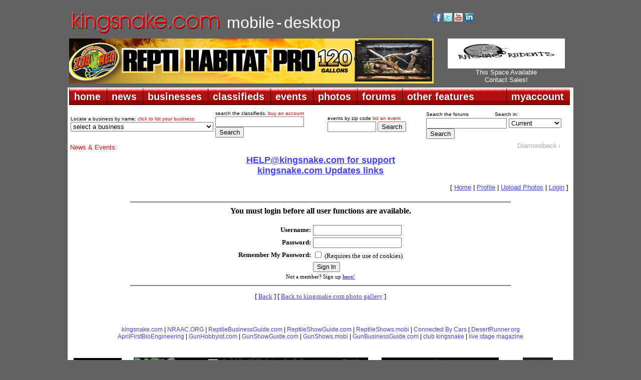

--- FILE ---
content_type: text/css
request_url: https://gallery.kingsnake.com/style.inc.css
body_size: 3176
content:
.navbar {
   font-size: 10pt;
   font-weight: normal;
   color: black;
   font-family: verdana, arial, helvetica
}
.headfont {
   font-size: 10pt;
   font-weight: bold;
   color: #FFFFFF;
   font-family: verdana;
   text-align: left;
   background-color: #FF0000;
}
.headtitle {
   font-size: 8pt;
   font-weight: normal;
   color: #FFFFFF;
   font-family: verdana
}
.catfont {
   font-size: 10pt;
   font-weight: normal;
   color: #000000;
   font-family: verdana
}
.catdesc {
   font-size: 8pt;
   font-weight: normal;
   color: #000000;
   font-family: verdana;
   text-align: left;
}
.catnums {
   font-size: 10pt;
   font-weight: normal;
   color: #000000;
   font-family: verdana;
   text-align: left;
}
.lastpost {
   font-size: 8pt;
   font-weight: normal;
   color: #000000;
   font-family: verdana
}
.search {
   font-size: 10pt;
   font-weight: bold;
   color: #FFFFFF;
   font-family: verdana, arial
}
.searchopts {
   font-size: 7pt;
   font-weight: bold;
   color: #FFFFFF;
   font-family: verdana, arial
}
.imgtitle {
   font-size: 10pt;
   font-weight: normal;
   font-family: verdana
}
.imgdetails {
   font-size: 7pt;
   font-weight: normal;
   color: #000000;
   font-family: verdana;
   text-align: left;
}
.imgdetailsr {
   font-size: 7pt;
   font-weight: normal;
   color: #000000;
   font-family: verdana;
   text-align: right;
}
.paging {
   font-size: 10pt;
   font-weight: normal;
   font-family: verdana, sans-serif
}
.detail {
   background-color: #E6E6E6;
   font-size: 10pt;
   font-weight: normal;
   color: #000000;
   font-family: verdana;
   text-align: left;
}
.detailc {
   background-color: #E6E6E6;
   font-size: 10pt;
   font-weight: normal;
   color: #000000;
   font-family: verdana;
   text-align: center;
}
.detailr {
   background-color: #E6E6E6;
   font-size: 10pt;
   font-weight: normal;
   color: #000000;
   font-family: verdana;
   text-align:right;
}
.detailb {
   background-color: #E6E6E6;
   font-size: 10pt;
   font-weight: bold;
   color: #000000;
   font-family: verdana
}
.commentsb {
   background-color: #FF0000;
   font-size: 9pt;
   font-weight: bold;
   color: #FFFFFF;
   font-family: "verdana,arial,helvetica";
}
.comments {
   background-color: white;
   font-size: 9pt;
   font-weight: normal;
   color: black;
   font-family: "verdana,arial,helvetica";
   margin: 1px 0px 1px 1px;
   vertical-align: top;
   text-align: left;
}
.commentsr {
   background-color: white;
   font-size: 9pt;
   font-weight: normal;
   color: black;
   font-family: "verdana,arial,helvetica";
   text-align:right;
   vertical-align: top;
}
.commentsu {
   background-color: white;
   font-size: 9pt;
   font-weight: bold;
   color: black;
   font-family: "verdana,arial,helvetica";
   vertical-align: top;
   text-align: left;
}
.ctext {
   font-size: 10pt;
   font-weight: normal;
   color: #363636;
   font-family: verdana;
   text-align: center;
}
.pcenterb {
   font-size: 10pt;
   font-weight: bold;
   color: #363636;
   font-family: verdana;
   text-align: center;
}
a:link, a:visited {
 color: #4040FF;
 text-decoration: underline
}
a:hover, a:active {
 color: #8080FF;
 text-decoration: underline;
 font-weight: normal
}